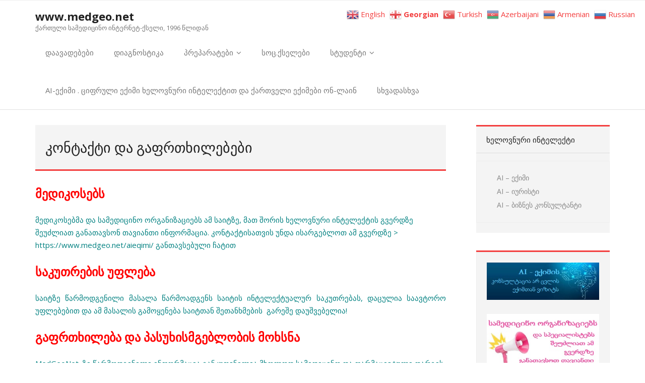

--- FILE ---
content_type: text/html; charset=UTF-8
request_url: http://www.medgeo.net/%E1%83%99%E1%83%9D%E1%83%9C%E1%83%A2%E1%83%90%E1%83%A5%E1%83%A2%E1%83%98/
body_size: 19187
content:
<!DOCTYPE html>

<html lang="ka-GE">
<head>
<meta charset="UTF-8" />
<meta name="viewport" content="width=device-width" />
<link rel="profile" href="//gmpg.org/xfn/11" />
<link rel="pingback" href="http://www.medgeo.net/xmlrpc.php" />

		    <!-- PVC Template -->
    <script type="text/template" id="pvc-stats-view-template">
    <i class="pvc-stats-icon medium" aria-hidden="true"><svg aria-hidden="true" focusable="false" data-prefix="far" data-icon="chart-bar" role="img" xmlns="http://www.w3.org/2000/svg" viewBox="0 0 512 512" class="svg-inline--fa fa-chart-bar fa-w-16 fa-2x"><path fill="currentColor" d="M396.8 352h22.4c6.4 0 12.8-6.4 12.8-12.8V108.8c0-6.4-6.4-12.8-12.8-12.8h-22.4c-6.4 0-12.8 6.4-12.8 12.8v230.4c0 6.4 6.4 12.8 12.8 12.8zm-192 0h22.4c6.4 0 12.8-6.4 12.8-12.8V140.8c0-6.4-6.4-12.8-12.8-12.8h-22.4c-6.4 0-12.8 6.4-12.8 12.8v198.4c0 6.4 6.4 12.8 12.8 12.8zm96 0h22.4c6.4 0 12.8-6.4 12.8-12.8V204.8c0-6.4-6.4-12.8-12.8-12.8h-22.4c-6.4 0-12.8 6.4-12.8 12.8v134.4c0 6.4 6.4 12.8 12.8 12.8zM496 400H48V80c0-8.84-7.16-16-16-16H16C7.16 64 0 71.16 0 80v336c0 17.67 14.33 32 32 32h464c8.84 0 16-7.16 16-16v-16c0-8.84-7.16-16-16-16zm-387.2-48h22.4c6.4 0 12.8-6.4 12.8-12.8v-70.4c0-6.4-6.4-12.8-12.8-12.8h-22.4c-6.4 0-12.8 6.4-12.8 12.8v70.4c0 6.4 6.4 12.8 12.8 12.8z" class=""></path></svg></i>
	 <%= total_view %> - ამ გვერდზე ვიზიტების რაოდენობა	<% if ( today_view > 0 ) { %>
		<span class="views_today">,  <%= today_view %> views today</span>
	<% } %>
	</span>
	</script>
		    <meta name='robots' content='index, follow, max-image-preview:large, max-snippet:-1, max-video-preview:-1' />
	<style>img:is([sizes="auto" i], [sizes^="auto," i]) { contain-intrinsic-size: 3000px 1500px }</style>
	
	<!-- This site is optimized with the Yoast SEO plugin v26.7 - https://yoast.com/wordpress/plugins/seo/ -->
	<title>კონტაქტი და გაფრთხილებები &#8902; www.medgeo.net</title>
	<meta name="description" content="მედიკოსებმა და სამედიცინო ორგანიზაციებმა ინფორმაციის განსანთავსებლად ისარგებლეთ &gt; https://www.medgeo.net/aieqimi/ განთავსებული ჩატით" />
	<link rel="canonical" href="https://www.medgeo.net/კონტაქტი/" />
	<meta property="og:locale" content="ka_GE" />
	<meta property="og:type" content="article" />
	<meta property="og:title" content="კონტაქტი და გაფრთხილებები &#8902; www.medgeo.net" />
	<meta property="og:description" content="მედიკოსებმა და სამედიცინო ორგანიზაციებმა ინფორმაციის განსანთავსებლად ისარგებლეთ &gt; https://www.medgeo.net/aieqimi/ განთავსებული ჩატით" />
	<meta property="og:url" content="https://www.medgeo.net/კონტაქტი/" />
	<meta property="og:site_name" content="www.medgeo.net" />
	<meta property="article:modified_time" content="2025-08-28T12:37:35+00:00" />
	<meta property="og:image" content="http://www.medgeo.net/wp-content/uploads/2009/10/atten.jpg" />
	<meta name="twitter:card" content="summary_large_image" />
	<meta name="twitter:label1" content="Est. reading time" />
	<meta name="twitter:data1" content="5 წუთი" />
	<script type="application/ld+json" class="yoast-schema-graph">{"@context":"https://schema.org","@graph":[{"@type":"WebPage","@id":"https://www.medgeo.net/%e1%83%99%e1%83%9d%e1%83%9c%e1%83%a2%e1%83%90%e1%83%a5%e1%83%a2%e1%83%98/","url":"https://www.medgeo.net/%e1%83%99%e1%83%9d%e1%83%9c%e1%83%a2%e1%83%90%e1%83%a5%e1%83%a2%e1%83%98/","name":"კონტაქტი და გაფრთხილებები &#8902; www.medgeo.net","isPartOf":{"@id":"https://www.medgeo.net/#website"},"primaryImageOfPage":{"@id":"https://www.medgeo.net/%e1%83%99%e1%83%9d%e1%83%9c%e1%83%a2%e1%83%90%e1%83%a5%e1%83%a2%e1%83%98/#primaryimage"},"image":{"@id":"https://www.medgeo.net/%e1%83%99%e1%83%9d%e1%83%9c%e1%83%a2%e1%83%90%e1%83%a5%e1%83%a2%e1%83%98/#primaryimage"},"thumbnailUrl":"http://www.medgeo.net/wp-content/uploads/2009/10/atten.jpg","datePublished":"2009-10-29T12:11:48+00:00","dateModified":"2025-08-28T12:37:35+00:00","description":"მედიკოსებმა და სამედიცინო ორგანიზაციებმა ინფორმაციის განსანთავსებლად ისარგებლეთ > https://www.medgeo.net/aieqimi/ განთავსებული ჩატით","breadcrumb":{"@id":"https://www.medgeo.net/%e1%83%99%e1%83%9d%e1%83%9c%e1%83%a2%e1%83%90%e1%83%a5%e1%83%a2%e1%83%98/#breadcrumb"},"inLanguage":"ka-GE","potentialAction":[{"@type":"ReadAction","target":["https://www.medgeo.net/%e1%83%99%e1%83%9d%e1%83%9c%e1%83%a2%e1%83%90%e1%83%a5%e1%83%a2%e1%83%98/"]}]},{"@type":"ImageObject","inLanguage":"ka-GE","@id":"https://www.medgeo.net/%e1%83%99%e1%83%9d%e1%83%9c%e1%83%a2%e1%83%90%e1%83%a5%e1%83%a2%e1%83%98/#primaryimage","url":"http://www.medgeo.net/wp-content/uploads/2009/10/atten.jpg","contentUrl":"http://www.medgeo.net/wp-content/uploads/2009/10/atten.jpg"},{"@type":"BreadcrumbList","@id":"https://www.medgeo.net/%e1%83%99%e1%83%9d%e1%83%9c%e1%83%a2%e1%83%90%e1%83%a5%e1%83%a2%e1%83%98/#breadcrumb","itemListElement":[{"@type":"ListItem","position":1,"name":"Home","item":"https://www.medgeo.net/"},{"@type":"ListItem","position":2,"name":"კონტაქტი და გაფრთხილებები"}]},{"@type":"WebSite","@id":"https://www.medgeo.net/#website","url":"https://www.medgeo.net/","name":"www.medgeo.net","description":"ქართული სამედიცინო ინტერნეტ-ქსელი, 1996 წლიდან","potentialAction":[{"@type":"SearchAction","target":{"@type":"EntryPoint","urlTemplate":"https://www.medgeo.net/?s={search_term_string}"},"query-input":{"@type":"PropertyValueSpecification","valueRequired":true,"valueName":"search_term_string"}}],"inLanguage":"ka-GE"}]}</script>
	<!-- / Yoast SEO plugin. -->


<link rel='dns-prefetch' href='//fonts.googleapis.com' />
<link rel="alternate" type="application/rss+xml" title="www.medgeo.net &raquo; RSS-არხი" href="https://www.medgeo.net/feed/" />
<link rel="alternate" type="application/rss+xml" title="www.medgeo.net &raquo; კომენტარების RSS-არხი" href="https://www.medgeo.net/comments/feed/" />
<script type="text/javascript" id="wpp-js" src="http://www.medgeo.net/wp-content/plugins/wordpress-popular-posts/assets/js/wpp.min.js?ver=7.3.6" data-sampling="0" data-sampling-rate="100" data-api-url="https://www.medgeo.net/wp-json/wordpress-popular-posts" data-post-id="21943" data-token="0a5efa8c74" data-lang="0" data-debug="0"></script>
<script type="text/javascript">
/* <![CDATA[ */
window._wpemojiSettings = {"baseUrl":"https:\/\/s.w.org\/images\/core\/emoji\/16.0.1\/72x72\/","ext":".png","svgUrl":"https:\/\/s.w.org\/images\/core\/emoji\/16.0.1\/svg\/","svgExt":".svg","source":{"concatemoji":"http:\/\/www.medgeo.net\/wp-includes\/js\/wp-emoji-release.min.js?ver=6.8.3"}};
/*! This file is auto-generated */
!function(s,n){var o,i,e;function c(e){try{var t={supportTests:e,timestamp:(new Date).valueOf()};sessionStorage.setItem(o,JSON.stringify(t))}catch(e){}}function p(e,t,n){e.clearRect(0,0,e.canvas.width,e.canvas.height),e.fillText(t,0,0);var t=new Uint32Array(e.getImageData(0,0,e.canvas.width,e.canvas.height).data),a=(e.clearRect(0,0,e.canvas.width,e.canvas.height),e.fillText(n,0,0),new Uint32Array(e.getImageData(0,0,e.canvas.width,e.canvas.height).data));return t.every(function(e,t){return e===a[t]})}function u(e,t){e.clearRect(0,0,e.canvas.width,e.canvas.height),e.fillText(t,0,0);for(var n=e.getImageData(16,16,1,1),a=0;a<n.data.length;a++)if(0!==n.data[a])return!1;return!0}function f(e,t,n,a){switch(t){case"flag":return n(e,"\ud83c\udff3\ufe0f\u200d\u26a7\ufe0f","\ud83c\udff3\ufe0f\u200b\u26a7\ufe0f")?!1:!n(e,"\ud83c\udde8\ud83c\uddf6","\ud83c\udde8\u200b\ud83c\uddf6")&&!n(e,"\ud83c\udff4\udb40\udc67\udb40\udc62\udb40\udc65\udb40\udc6e\udb40\udc67\udb40\udc7f","\ud83c\udff4\u200b\udb40\udc67\u200b\udb40\udc62\u200b\udb40\udc65\u200b\udb40\udc6e\u200b\udb40\udc67\u200b\udb40\udc7f");case"emoji":return!a(e,"\ud83e\udedf")}return!1}function g(e,t,n,a){var r="undefined"!=typeof WorkerGlobalScope&&self instanceof WorkerGlobalScope?new OffscreenCanvas(300,150):s.createElement("canvas"),o=r.getContext("2d",{willReadFrequently:!0}),i=(o.textBaseline="top",o.font="600 32px Arial",{});return e.forEach(function(e){i[e]=t(o,e,n,a)}),i}function t(e){var t=s.createElement("script");t.src=e,t.defer=!0,s.head.appendChild(t)}"undefined"!=typeof Promise&&(o="wpEmojiSettingsSupports",i=["flag","emoji"],n.supports={everything:!0,everythingExceptFlag:!0},e=new Promise(function(e){s.addEventListener("DOMContentLoaded",e,{once:!0})}),new Promise(function(t){var n=function(){try{var e=JSON.parse(sessionStorage.getItem(o));if("object"==typeof e&&"number"==typeof e.timestamp&&(new Date).valueOf()<e.timestamp+604800&&"object"==typeof e.supportTests)return e.supportTests}catch(e){}return null}();if(!n){if("undefined"!=typeof Worker&&"undefined"!=typeof OffscreenCanvas&&"undefined"!=typeof URL&&URL.createObjectURL&&"undefined"!=typeof Blob)try{var e="postMessage("+g.toString()+"("+[JSON.stringify(i),f.toString(),p.toString(),u.toString()].join(",")+"));",a=new Blob([e],{type:"text/javascript"}),r=new Worker(URL.createObjectURL(a),{name:"wpTestEmojiSupports"});return void(r.onmessage=function(e){c(n=e.data),r.terminate(),t(n)})}catch(e){}c(n=g(i,f,p,u))}t(n)}).then(function(e){for(var t in e)n.supports[t]=e[t],n.supports.everything=n.supports.everything&&n.supports[t],"flag"!==t&&(n.supports.everythingExceptFlag=n.supports.everythingExceptFlag&&n.supports[t]);n.supports.everythingExceptFlag=n.supports.everythingExceptFlag&&!n.supports.flag,n.DOMReady=!1,n.readyCallback=function(){n.DOMReady=!0}}).then(function(){return e}).then(function(){var e;n.supports.everything||(n.readyCallback(),(e=n.source||{}).concatemoji?t(e.concatemoji):e.wpemoji&&e.twemoji&&(t(e.twemoji),t(e.wpemoji)))}))}((window,document),window._wpemojiSettings);
/* ]]> */
</script>
<style id='wp-emoji-styles-inline-css' type='text/css'>

	img.wp-smiley, img.emoji {
		display: inline !important;
		border: none !important;
		box-shadow: none !important;
		height: 1em !important;
		width: 1em !important;
		margin: 0 0.07em !important;
		vertical-align: -0.1em !important;
		background: none !important;
		padding: 0 !important;
	}
</style>
<link rel='stylesheet' id='wp-block-library-css' href='http://www.medgeo.net/wp-includes/css/dist/block-library/style.min.css?ver=6.8.3' type='text/css' media='all' />
<style id='classic-theme-styles-inline-css' type='text/css'>
/*! This file is auto-generated */
.wp-block-button__link{color:#fff;background-color:#32373c;border-radius:9999px;box-shadow:none;text-decoration:none;padding:calc(.667em + 2px) calc(1.333em + 2px);font-size:1.125em}.wp-block-file__button{background:#32373c;color:#fff;text-decoration:none}
</style>
<style id='global-styles-inline-css' type='text/css'>
:root{--wp--preset--aspect-ratio--square: 1;--wp--preset--aspect-ratio--4-3: 4/3;--wp--preset--aspect-ratio--3-4: 3/4;--wp--preset--aspect-ratio--3-2: 3/2;--wp--preset--aspect-ratio--2-3: 2/3;--wp--preset--aspect-ratio--16-9: 16/9;--wp--preset--aspect-ratio--9-16: 9/16;--wp--preset--color--black: #000000;--wp--preset--color--cyan-bluish-gray: #abb8c3;--wp--preset--color--white: #ffffff;--wp--preset--color--pale-pink: #f78da7;--wp--preset--color--vivid-red: #cf2e2e;--wp--preset--color--luminous-vivid-orange: #ff6900;--wp--preset--color--luminous-vivid-amber: #fcb900;--wp--preset--color--light-green-cyan: #7bdcb5;--wp--preset--color--vivid-green-cyan: #00d084;--wp--preset--color--pale-cyan-blue: #8ed1fc;--wp--preset--color--vivid-cyan-blue: #0693e3;--wp--preset--color--vivid-purple: #9b51e0;--wp--preset--gradient--vivid-cyan-blue-to-vivid-purple: linear-gradient(135deg,rgba(6,147,227,1) 0%,rgb(155,81,224) 100%);--wp--preset--gradient--light-green-cyan-to-vivid-green-cyan: linear-gradient(135deg,rgb(122,220,180) 0%,rgb(0,208,130) 100%);--wp--preset--gradient--luminous-vivid-amber-to-luminous-vivid-orange: linear-gradient(135deg,rgba(252,185,0,1) 0%,rgba(255,105,0,1) 100%);--wp--preset--gradient--luminous-vivid-orange-to-vivid-red: linear-gradient(135deg,rgba(255,105,0,1) 0%,rgb(207,46,46) 100%);--wp--preset--gradient--very-light-gray-to-cyan-bluish-gray: linear-gradient(135deg,rgb(238,238,238) 0%,rgb(169,184,195) 100%);--wp--preset--gradient--cool-to-warm-spectrum: linear-gradient(135deg,rgb(74,234,220) 0%,rgb(151,120,209) 20%,rgb(207,42,186) 40%,rgb(238,44,130) 60%,rgb(251,105,98) 80%,rgb(254,248,76) 100%);--wp--preset--gradient--blush-light-purple: linear-gradient(135deg,rgb(255,206,236) 0%,rgb(152,150,240) 100%);--wp--preset--gradient--blush-bordeaux: linear-gradient(135deg,rgb(254,205,165) 0%,rgb(254,45,45) 50%,rgb(107,0,62) 100%);--wp--preset--gradient--luminous-dusk: linear-gradient(135deg,rgb(255,203,112) 0%,rgb(199,81,192) 50%,rgb(65,88,208) 100%);--wp--preset--gradient--pale-ocean: linear-gradient(135deg,rgb(255,245,203) 0%,rgb(182,227,212) 50%,rgb(51,167,181) 100%);--wp--preset--gradient--electric-grass: linear-gradient(135deg,rgb(202,248,128) 0%,rgb(113,206,126) 100%);--wp--preset--gradient--midnight: linear-gradient(135deg,rgb(2,3,129) 0%,rgb(40,116,252) 100%);--wp--preset--font-size--small: 13px;--wp--preset--font-size--medium: 20px;--wp--preset--font-size--large: 36px;--wp--preset--font-size--x-large: 42px;--wp--preset--spacing--20: 0.44rem;--wp--preset--spacing--30: 0.67rem;--wp--preset--spacing--40: 1rem;--wp--preset--spacing--50: 1.5rem;--wp--preset--spacing--60: 2.25rem;--wp--preset--spacing--70: 3.38rem;--wp--preset--spacing--80: 5.06rem;--wp--preset--shadow--natural: 6px 6px 9px rgba(0, 0, 0, 0.2);--wp--preset--shadow--deep: 12px 12px 50px rgba(0, 0, 0, 0.4);--wp--preset--shadow--sharp: 6px 6px 0px rgba(0, 0, 0, 0.2);--wp--preset--shadow--outlined: 6px 6px 0px -3px rgba(255, 255, 255, 1), 6px 6px rgba(0, 0, 0, 1);--wp--preset--shadow--crisp: 6px 6px 0px rgba(0, 0, 0, 1);}:where(.is-layout-flex){gap: 0.5em;}:where(.is-layout-grid){gap: 0.5em;}body .is-layout-flex{display: flex;}.is-layout-flex{flex-wrap: wrap;align-items: center;}.is-layout-flex > :is(*, div){margin: 0;}body .is-layout-grid{display: grid;}.is-layout-grid > :is(*, div){margin: 0;}:where(.wp-block-columns.is-layout-flex){gap: 2em;}:where(.wp-block-columns.is-layout-grid){gap: 2em;}:where(.wp-block-post-template.is-layout-flex){gap: 1.25em;}:where(.wp-block-post-template.is-layout-grid){gap: 1.25em;}.has-black-color{color: var(--wp--preset--color--black) !important;}.has-cyan-bluish-gray-color{color: var(--wp--preset--color--cyan-bluish-gray) !important;}.has-white-color{color: var(--wp--preset--color--white) !important;}.has-pale-pink-color{color: var(--wp--preset--color--pale-pink) !important;}.has-vivid-red-color{color: var(--wp--preset--color--vivid-red) !important;}.has-luminous-vivid-orange-color{color: var(--wp--preset--color--luminous-vivid-orange) !important;}.has-luminous-vivid-amber-color{color: var(--wp--preset--color--luminous-vivid-amber) !important;}.has-light-green-cyan-color{color: var(--wp--preset--color--light-green-cyan) !important;}.has-vivid-green-cyan-color{color: var(--wp--preset--color--vivid-green-cyan) !important;}.has-pale-cyan-blue-color{color: var(--wp--preset--color--pale-cyan-blue) !important;}.has-vivid-cyan-blue-color{color: var(--wp--preset--color--vivid-cyan-blue) !important;}.has-vivid-purple-color{color: var(--wp--preset--color--vivid-purple) !important;}.has-black-background-color{background-color: var(--wp--preset--color--black) !important;}.has-cyan-bluish-gray-background-color{background-color: var(--wp--preset--color--cyan-bluish-gray) !important;}.has-white-background-color{background-color: var(--wp--preset--color--white) !important;}.has-pale-pink-background-color{background-color: var(--wp--preset--color--pale-pink) !important;}.has-vivid-red-background-color{background-color: var(--wp--preset--color--vivid-red) !important;}.has-luminous-vivid-orange-background-color{background-color: var(--wp--preset--color--luminous-vivid-orange) !important;}.has-luminous-vivid-amber-background-color{background-color: var(--wp--preset--color--luminous-vivid-amber) !important;}.has-light-green-cyan-background-color{background-color: var(--wp--preset--color--light-green-cyan) !important;}.has-vivid-green-cyan-background-color{background-color: var(--wp--preset--color--vivid-green-cyan) !important;}.has-pale-cyan-blue-background-color{background-color: var(--wp--preset--color--pale-cyan-blue) !important;}.has-vivid-cyan-blue-background-color{background-color: var(--wp--preset--color--vivid-cyan-blue) !important;}.has-vivid-purple-background-color{background-color: var(--wp--preset--color--vivid-purple) !important;}.has-black-border-color{border-color: var(--wp--preset--color--black) !important;}.has-cyan-bluish-gray-border-color{border-color: var(--wp--preset--color--cyan-bluish-gray) !important;}.has-white-border-color{border-color: var(--wp--preset--color--white) !important;}.has-pale-pink-border-color{border-color: var(--wp--preset--color--pale-pink) !important;}.has-vivid-red-border-color{border-color: var(--wp--preset--color--vivid-red) !important;}.has-luminous-vivid-orange-border-color{border-color: var(--wp--preset--color--luminous-vivid-orange) !important;}.has-luminous-vivid-amber-border-color{border-color: var(--wp--preset--color--luminous-vivid-amber) !important;}.has-light-green-cyan-border-color{border-color: var(--wp--preset--color--light-green-cyan) !important;}.has-vivid-green-cyan-border-color{border-color: var(--wp--preset--color--vivid-green-cyan) !important;}.has-pale-cyan-blue-border-color{border-color: var(--wp--preset--color--pale-cyan-blue) !important;}.has-vivid-cyan-blue-border-color{border-color: var(--wp--preset--color--vivid-cyan-blue) !important;}.has-vivid-purple-border-color{border-color: var(--wp--preset--color--vivid-purple) !important;}.has-vivid-cyan-blue-to-vivid-purple-gradient-background{background: var(--wp--preset--gradient--vivid-cyan-blue-to-vivid-purple) !important;}.has-light-green-cyan-to-vivid-green-cyan-gradient-background{background: var(--wp--preset--gradient--light-green-cyan-to-vivid-green-cyan) !important;}.has-luminous-vivid-amber-to-luminous-vivid-orange-gradient-background{background: var(--wp--preset--gradient--luminous-vivid-amber-to-luminous-vivid-orange) !important;}.has-luminous-vivid-orange-to-vivid-red-gradient-background{background: var(--wp--preset--gradient--luminous-vivid-orange-to-vivid-red) !important;}.has-very-light-gray-to-cyan-bluish-gray-gradient-background{background: var(--wp--preset--gradient--very-light-gray-to-cyan-bluish-gray) !important;}.has-cool-to-warm-spectrum-gradient-background{background: var(--wp--preset--gradient--cool-to-warm-spectrum) !important;}.has-blush-light-purple-gradient-background{background: var(--wp--preset--gradient--blush-light-purple) !important;}.has-blush-bordeaux-gradient-background{background: var(--wp--preset--gradient--blush-bordeaux) !important;}.has-luminous-dusk-gradient-background{background: var(--wp--preset--gradient--luminous-dusk) !important;}.has-pale-ocean-gradient-background{background: var(--wp--preset--gradient--pale-ocean) !important;}.has-electric-grass-gradient-background{background: var(--wp--preset--gradient--electric-grass) !important;}.has-midnight-gradient-background{background: var(--wp--preset--gradient--midnight) !important;}.has-small-font-size{font-size: var(--wp--preset--font-size--small) !important;}.has-medium-font-size{font-size: var(--wp--preset--font-size--medium) !important;}.has-large-font-size{font-size: var(--wp--preset--font-size--large) !important;}.has-x-large-font-size{font-size: var(--wp--preset--font-size--x-large) !important;}
:where(.wp-block-post-template.is-layout-flex){gap: 1.25em;}:where(.wp-block-post-template.is-layout-grid){gap: 1.25em;}
:where(.wp-block-columns.is-layout-flex){gap: 2em;}:where(.wp-block-columns.is-layout-grid){gap: 2em;}
:root :where(.wp-block-pullquote){font-size: 1.5em;line-height: 1.6;}
</style>
<link rel='stylesheet' id='contact-form-7-css' href='http://www.medgeo.net/wp-content/plugins/contact-form-7/includes/css/styles.css?ver=6.1.4' type='text/css' media='all' />
<link rel='stylesheet' id='a3-pvc-style-css' href='http://www.medgeo.net/wp-content/plugins/page-views-count/assets/css/style.min.css?ver=2.8.7' type='text/css' media='all' />
<link rel='stylesheet' id='ssb-front-css-css' href='http://www.medgeo.net/wp-content/plugins/simple-social-buttons/assets/css/front.css?ver=6.2.0' type='text/css' media='all' />
<link rel='stylesheet' id='wp-polls-css' href='http://www.medgeo.net/wp-content/plugins/wp-polls/polls-css.css?ver=2.77.3' type='text/css' media='all' />
<style id='wp-polls-inline-css' type='text/css'>
.wp-polls .pollbar {
	margin: 1px;
	font-size: 8px;
	line-height: 10px;
	height: 10px;
	background: #0d750d;
	border: 1px solid #c8c8c8;
}

</style>
<link rel='stylesheet' id='wordpress-popular-posts-css-css' href='http://www.medgeo.net/wp-content/plugins/wordpress-popular-posts/assets/css/wpp.css?ver=7.3.6' type='text/css' media='all' />
<link rel='stylesheet' id='thinkup-bootstrap-css' href='http://www.medgeo.net/wp-content/themes/minamaze/lib/extentions/bootstrap/css/bootstrap.min.css?ver=2.3.2' type='text/css' media='all' />
<link rel='stylesheet' id='thinkup-shortcodes-css' href='http://www.medgeo.net/wp-content/themes/minamaze/styles/style-shortcodes.css?ver=1.10.1' type='text/css' media='all' />
<link rel='stylesheet' id='thinkup-style-css' href='http://www.medgeo.net/wp-content/themes/minamaze/style.css?ver=6.8.3' type='text/css' media='all' />
<link rel='stylesheet' id='minamaze-thinkup-style-boxed-css' href='http://www.medgeo.net/wp-content/themes/minamaze-boxed/style.css?ver=1.0.11' type='text/css' media='all' />
<link rel='stylesheet' id='thinkup-google-fonts-css' href='//fonts.googleapis.com/css?family=Open+Sans%3A300%2C400%2C600%2C700&#038;subset=latin%2Clatin-ext' type='text/css' media='all' />
<link rel='stylesheet' id='prettyPhoto-css' href='http://www.medgeo.net/wp-content/themes/minamaze/lib/extentions/prettyPhoto/css/prettyPhoto.css?ver=3.1.6' type='text/css' media='all' />
<link rel='stylesheet' id='dashicons-css' href='http://www.medgeo.net/wp-includes/css/dashicons.min.css?ver=6.8.3' type='text/css' media='all' />
<link rel='stylesheet' id='font-awesome-css' href='http://www.medgeo.net/wp-content/themes/minamaze/lib/extentions/font-awesome/css/font-awesome.min.css?ver=4.7.0' type='text/css' media='all' />
<link rel='stylesheet' id='a3pvc-css' href='//www.medgeo.net/wp-content/uploads/sass/pvc.min.css?ver=1766596710' type='text/css' media='all' />
<link rel='stylesheet' id='thinkup-responsive-css' href='http://www.medgeo.net/wp-content/themes/minamaze/styles/style-responsive.css?ver=1.10.1' type='text/css' media='all' />
<script type="text/javascript" src="http://www.medgeo.net/wp-includes/js/jquery/jquery.min.js?ver=3.7.1" id="jquery-core-js"></script>
<script type="text/javascript" src="http://www.medgeo.net/wp-includes/js/jquery/jquery-migrate.min.js?ver=3.4.1" id="jquery-migrate-js"></script>
<script type="text/javascript" src="http://www.medgeo.net/wp-includes/js/underscore.min.js?ver=1.13.7" id="underscore-js"></script>
<script type="text/javascript" src="http://www.medgeo.net/wp-includes/js/backbone.min.js?ver=1.6.0" id="backbone-js"></script>
<script type="text/javascript" id="a3-pvc-backbone-js-extra">
/* <![CDATA[ */
var pvc_vars = {"rest_api_url":"https:\/\/www.medgeo.net\/wp-json\/pvc\/v1","ajax_url":"https:\/\/www.medgeo.net\/wp-admin\/admin-ajax.php","security":"275a2eaf01","ajax_load_type":"rest_api"};
/* ]]> */
</script>
<script type="text/javascript" src="http://www.medgeo.net/wp-content/plugins/page-views-count/assets/js/pvc.backbone.min.js?ver=2.8.7" id="a3-pvc-backbone-js"></script>
<link rel="https://api.w.org/" href="https://www.medgeo.net/wp-json/" /><link rel="alternate" title="JSON" type="application/json" href="https://www.medgeo.net/wp-json/wp/v2/pages/21943" /><link rel="EditURI" type="application/rsd+xml" title="RSD" href="https://www.medgeo.net/xmlrpc.php?rsd" />
<meta name="generator" content="WordPress 6.8.3" />
<link rel='shortlink' href='https://www.medgeo.net/?p=21943' />
<link rel="alternate" title="oEmbed (JSON)" type="application/json+oembed" href="https://www.medgeo.net/wp-json/oembed/1.0/embed?url=https%3A%2F%2Fwww.medgeo.net%2F%25e1%2583%2599%25e1%2583%259d%25e1%2583%259c%25e1%2583%25a2%25e1%2583%2590%25e1%2583%25a5%25e1%2583%25a2%25e1%2583%2598%2F" />
<link rel="alternate" title="oEmbed (XML)" type="text/xml+oembed" href="https://www.medgeo.net/wp-json/oembed/1.0/embed?url=https%3A%2F%2Fwww.medgeo.net%2F%25e1%2583%2599%25e1%2583%259d%25e1%2583%259c%25e1%2583%25a2%25e1%2583%2590%25e1%2583%25a5%25e1%2583%25a2%25e1%2583%2598%2F&#038;format=xml" />
<meta property="fb:app_id" content=""/> <style media="screen">

		.simplesocialbuttons.simplesocialbuttons_inline .ssb-fb-like, .simplesocialbuttons.simplesocialbuttons_inline amp-facebook-like {
	  margin: ;
	}
		 /*inline margin*/
	
	
	
	
	
		.simplesocialbuttons.simplesocialbuttons_inline.simplesocial-round-icon button{
	  margin: ;
	}

	
			 /*margin-digbar*/

	
	
	
	
	
	
	
</style>

<!-- Open Graph Meta Tags generated by Simple Social Buttons 6.2.0 -->
<meta property="og:title" content="კონტაქტი და გაფრთხილებები - www.medgeo.net" />
<meta property="og:type" content="website" />
<meta property="og:description" content="&#4315;&#4308;&#4307;&#4312;&#4313;&#4317;&#4321;&#4308;&#4305;&#4321; &#4315;&#4308;&#4307;&#4312;&#4313;&#4317;&#4321;&#4308;&#4305;&#4315;&#4304; &#4307;&#4304; &#4321;&#4304;&#4315;&#4308;&#4307;&#4312;&#4330;&#4312;&#4316;&#4317; &#4317;&#4320;&#4306;&#4304;&#4316;&#4312;&#4310;&#4304;&#4330;&#4312;&#4308;&#4305;&#4321; &#4304;&#4315; &#4321;&#4304;&#4312;&#4322;&#4310;&#4308;, &#4315;&#4304;&#4311; &#4328;&#4317;&#4320;&#4312;&#4321; &#4334;&#4308;&#4314;&#4317;&#4309;&#4316;&#4323;&#4320;&#4312; &#4312;&#4316;&#4322;&#4308;&#4314;&#4308;&#4325;&#4322;&#4312;&#4321; &#4306;&#4309;&#4308;&#4320;&#4307;&#4310;&#4308; &#4328;&#4308;&#4323;&#4331;&#4314;&#4312;&#4304;&#4311; &#4306;&#4304;&#4316;&#4304;&#4311;&#4304;&#4309;&#4321;&#4317;&#4316; &#4311;&#4304;&#4309;&#4312;&#4304;&#4316;&#4311;&#4312; &#4312;&#4316;&#4324;&#4317;&#4320;&#4315;&#4304;&#4330;&#4312;&#4304;. &#4313;&#4317;&#4316;&#4322;&#4304;&#4325;&#4322;&#4312;&#4321;&#4304;&#4311;&#4309;&#4312;&#4321; &#4323;&#4316;&#4307;&#4304; &#4312;&#4321;&#4304;&#4320;&#4306;&#4308;&#4305;&#4314;&#4317;&#4311; &#4304;&#4315; &#4306;&#4309;&#4308;&#4320;&#4307;&#4310;&#4308; &gt; https://www.medgeo.net/aieqimi/ &#4306;&#4304;&#4316;&#4311;&#4304;&#4309;&#4321;&#4308;&#4305;&#4323;&#4314;&#4312; &#4329;&#4304;&#4322;&#4312;&#4311; &#4321;&#4304;&#4313;&#4323;&#4311;&#4320;&#4308;&#4305;&#4312;&#4321; &#4323;&#4324;&#4314;&#4308;&#4305;&#4304;&nbsp; &#4321;&#4304;&#4312;&#4322;&#4310;&#4308; &#4332;&#4304;&#4320;&#4315;&#4317;&#4307;&#4306;&#4308;&#4316;&#4312;&#4314;&#4312; &#4315;&#4304;&#4321;&#4304;&#4314;&#4304; &#4332;&#4304;&#4320;&#4315;&#4317;&#4304;&#4307;&#4306;&#4308;&#4316;&#4321; &#4321;&#4304;&#4312;&#4322;&#4312;&#4321; &#4312;&#4316;&#4322;&#4308;&#4314;&#4308;&#4325;&#4322;&#4323;&#4304;&#4314;&#4323;&#4320; &#4321;&#4304;&#4313;&#4323;&#4311;&#4320;&#4308;&#4305;&#4304;&#4321;, &#4307;&#4304;&#4330;&#4323;&#4314;&#4312;&#4304; &#4321;&#4304;&#4304;&#4309;&#4322;&#4317;&#4320;&#4317; &#4323;&#4324;&#4314;&#4308;&#4305;&#4308;&#4305;&#4312;&#4311; &#4307;&#4304; &#4304;&#4315; &#4315;&#4304;&#4321;&#4304;&#4314;&#4312;&#4321; &#4306;&#4304;&#4315;&#4317;&#4327;&#4308;&#4316;&#4308;&#4305;&#4304; &#4321;&#4304;&#4312;&#4322;&#4311;&#4304;&#4316; &#4328;&#4308;&#4311;&#4304;&#4316;&#4334;&#4315;&#4308;&#4305;&#4312;&#4321; &nbsp;&#4306;&#4304;&#4320;&#4308;&#4328;&#4308; &#4307;&#4304;&#4323;&#4328;&#4309;&#4308;&#4305;&#4308;&#4314;&#4312;&#4304;! &#4306;&#4304;&#4324;&#4320;&#4311;&#4334;&#4312;&#4314;&#4308;&#4305;&#4304; &#4307;&#4304; &#4318;&#4304;&#4321;&#4323;&#4334;&#4312;&#4321;&#4315;&#4306;&#4308;&#4305;&#4314;&#4317;&#4305;&#4312;&#4321; &#4315;&#4317;&#4334;&#4321;&#4316;&#4304; MedGeoNet&ndash;&#4310;&#4308; &#4332;&#4304;&#4320;&#4315;&#4317;&#4307;&#4306;&#4308;&#4316;&#4312;&#4314;&#4312; &#4312;&#4316;&#4324;&#4317;&#4320;&#4315;&#4304;&#4330;&#4312;&#4304; &#4306;&#4304;&#4316;&#4313;&#4323;&#4311;&#4309;&#4316;&#4312;&#4314;&#4312;&#4304; &#4315;&#4334;&#4317;&#4314;&#4317;&#4307; &#4321;&#4304;&#4315;&#4308;&#4307;&#4312;&#4330;&#4312;&#4316;&#4317; &#4307;&#4304; &#4324;&#4304;&#4320;&#4315;&#4304;&#4330;&#4308;&#4309;&#4322;&#4323;&#4314;&#4312; &#4307;&#4304;&#4320;&#4306;&#4312;&#4321; &#4315;&#4323;&#4328;&#4304;&#4313;&#4308;&#4305;&#4312;&#4321;&#4304;&#4311;&#4309;&#4312;&#4321;. &#4321;&#4304;&#4312;&#4322;&#4310;&#4308;&hellip;" />
<meta property="og:url" content="https://www.medgeo.net/%e1%83%99%e1%83%9d%e1%83%9c%e1%83%a2%e1%83%90%e1%83%a5%e1%83%a2%e1%83%98/" />
<meta property="og:site_name" content="www.medgeo.net" />
<meta property="og:image" content="http://www.medgeo.net/wp-content/uploads/2009/10/atten.jpg" />
<meta name="twitter:card" content="summary_large_image" />
<meta name="twitter:description" content="&#4315;&#4308;&#4307;&#4312;&#4313;&#4317;&#4321;&#4308;&#4305;&#4321; &#4315;&#4308;&#4307;&#4312;&#4313;&#4317;&#4321;&#4308;&#4305;&#4315;&#4304; &#4307;&#4304; &#4321;&#4304;&#4315;&#4308;&#4307;&#4312;&#4330;&#4312;&#4316;&#4317; &#4317;&#4320;&#4306;&#4304;&#4316;&#4312;&#4310;&#4304;&#4330;&#4312;&#4308;&#4305;&#4321; &#4304;&#4315; &#4321;&#4304;&#4312;&#4322;&#4310;&#4308;, &#4315;&#4304;&#4311; &#4328;&#4317;&#4320;&#4312;&#4321; &#4334;&#4308;&#4314;&#4317;&#4309;&#4316;&#4323;&#4320;&#4312; &#4312;&#4316;&#4322;&#4308;&#4314;&#4308;&#4325;&#4322;&#4312;&#4321; &#4306;&#4309;&#4308;&#4320;&#4307;&#4310;&#4308; &#4328;&#4308;&#4323;&#4331;&#4314;&#4312;&#4304;&#4311; &#4306;&#4304;&#4316;&#4304;&#4311;&#4304;&#4309;&#4321;&#4317;&#4316; &#4311;&#4304;&#4309;&#4312;&#4304;&#4316;&#4311;&#4312; &#4312;&#4316;&#4324;&#4317;&#4320;&#4315;&#4304;&#4330;&#4312;&#4304;. &#4313;&#4317;&#4316;&#4322;&#4304;&#4325;&#4322;&#4312;&#4321;&#4304;&#4311;&#4309;&#4312;&#4321; &#4323;&#4316;&#4307;&#4304; &#4312;&#4321;&#4304;&#4320;&#4306;&#4308;&#4305;&#4314;&#4317;&#4311; &#4304;&#4315; &#4306;&#4309;&#4308;&#4320;&#4307;&#4310;&#4308; &gt; https://www.medgeo.net/aieqimi/ &#4306;&#4304;&#4316;&#4311;&#4304;&#4309;&#4321;&#4308;&#4305;&#4323;&#4314;&#4312; &#4329;&#4304;&#4322;&#4312;&#4311; &#4321;&#4304;&#4313;&#4323;&#4311;&#4320;&#4308;&#4305;&#4312;&#4321; &#4323;&#4324;&#4314;&#4308;&#4305;&#4304;&nbsp; &#4321;&#4304;&#4312;&#4322;&#4310;&#4308; &#4332;&#4304;&#4320;&#4315;&#4317;&#4307;&#4306;&#4308;&#4316;&#4312;&#4314;&#4312; &#4315;&#4304;&#4321;&#4304;&#4314;&#4304; &#4332;&#4304;&#4320;&#4315;&#4317;&#4304;&#4307;&#4306;&#4308;&#4316;&#4321; &#4321;&#4304;&#4312;&#4322;&#4312;&#4321; &#4312;&#4316;&#4322;&#4308;&#4314;&#4308;&#4325;&#4322;&#4323;&#4304;&#4314;&#4323;&#4320; &#4321;&#4304;&#4313;&#4323;&#4311;&#4320;&#4308;&#4305;&#4304;&#4321;, &#4307;&#4304;&#4330;&#4323;&#4314;&#4312;&#4304; &#4321;&#4304;&#4304;&#4309;&#4322;&#4317;&#4320;&#4317; &#4323;&#4324;&#4314;&#4308;&#4305;&#4308;&#4305;&#4312;&#4311; &#4307;&#4304; &#4304;&#4315; &#4315;&#4304;&#4321;&#4304;&#4314;&#4312;&#4321; &#4306;&#4304;&#4315;&#4317;&#4327;&#4308;&#4316;&#4308;&#4305;&#4304; &#4321;&#4304;&#4312;&#4322;&#4311;&#4304;&#4316; &#4328;&#4308;&#4311;&#4304;&#4316;&#4334;&#4315;&#4308;&#4305;&#4312;&#4321; &nbsp;&#4306;&#4304;&#4320;&#4308;&#4328;&#4308; &#4307;&#4304;&#4323;&#4328;&#4309;&#4308;&#4305;&#4308;&#4314;&#4312;&#4304;! &#4306;&#4304;&#4324;&#4320;&#4311;&#4334;&#4312;&#4314;&#4308;&#4305;&#4304; &#4307;&#4304; &#4318;&#4304;&#4321;&#4323;&#4334;&#4312;&#4321;&#4315;&#4306;&#4308;&#4305;&#4314;&#4317;&#4305;&#4312;&#4321; &#4315;&#4317;&#4334;&#4321;&#4316;&#4304; MedGeoNet&ndash;&#4310;&#4308; &#4332;&#4304;&#4320;&#4315;&#4317;&#4307;&#4306;&#4308;&#4316;&#4312;&#4314;&#4312; &#4312;&#4316;&#4324;&#4317;&#4320;&#4315;&#4304;&#4330;&#4312;&#4304; &#4306;&#4304;&#4316;&#4313;&#4323;&#4311;&#4309;&#4316;&#4312;&#4314;&#4312;&#4304; &#4315;&#4334;&#4317;&#4314;&#4317;&#4307; &#4321;&#4304;&#4315;&#4308;&#4307;&#4312;&#4330;&#4312;&#4316;&#4317; &#4307;&#4304; &#4324;&#4304;&#4320;&#4315;&#4304;&#4330;&#4308;&#4309;&#4322;&#4323;&#4314;&#4312; &#4307;&#4304;&#4320;&#4306;&#4312;&#4321; &#4315;&#4323;&#4328;&#4304;&#4313;&#4308;&#4305;&#4312;&#4321;&#4304;&#4311;&#4309;&#4312;&#4321;. &#4321;&#4304;&#4312;&#4322;&#4310;&#4308;&hellip;" />
<meta name="twitter:title" content="კონტაქტი და გაფრთხილებები - www.medgeo.net" />
<meta property="twitter:image" content="http://www.medgeo.net/wp-content/uploads/2009/10/atten.jpg" />
<style>/* CSS added by WP Meta and Date Remover*/.entry-meta {display:none !important;}
	.home .entry-meta { display: none; }
	.entry-footer {display:none !important;}
	.home .entry-footer { display: none; }</style>            <style id="wpp-loading-animation-styles">@-webkit-keyframes bgslide{from{background-position-x:0}to{background-position-x:-200%}}@keyframes bgslide{from{background-position-x:0}to{background-position-x:-200%}}.wpp-widget-block-placeholder,.wpp-shortcode-placeholder{margin:0 auto;width:60px;height:3px;background:#dd3737;background:linear-gradient(90deg,#dd3737 0%,#571313 10%,#dd3737 100%);background-size:200% auto;border-radius:3px;-webkit-animation:bgslide 1s infinite linear;animation:bgslide 1s infinite linear}</style>
            <link rel="icon" href="https://www.medgeo.net/wp-content/uploads/2018/08/cropped-cropped-medical-1-150x150.png" sizes="32x32" />
<link rel="icon" href="https://www.medgeo.net/wp-content/uploads/2018/08/cropped-cropped-medical-1-285x285.png" sizes="192x192" />
<link rel="apple-touch-icon" href="https://www.medgeo.net/wp-content/uploads/2018/08/cropped-cropped-medical-1-285x285.png" />
<meta name="msapplication-TileImage" content="https://www.medgeo.net/wp-content/uploads/2018/08/cropped-cropped-medical-1-285x285.png" />
		<style type="text/css" id="wp-custom-css">
			body {
font-size: 15px;
}
.pvc_stats, .pvc_total, .pvc-total {
    font-size: 18px !important;
}
.pvc_stats, .pvc_total, .pvc_total {
    color: red !important;
    font-weight: bold;
}
		</style>
		</head>

<body class="wp-singular page-template-default page page-id-21943 wp-theme-minamaze wp-child-theme-minamaze-boxed layout-sidebar-right layout-responsive header-style1 group-blog">
<div id="body-core" class="hfeed site">

	<a class="skip-link screen-reader-text" href="#content">Skip to content</a>
	<!-- .skip-link -->

	<header id="site-header">

		
		<div id="pre-header">
		<div class="wrap-safari">
		<div id="pre-header-core" class="main-navigation">
  
			
			
			
		</div>
		</div>
		</div>
		<!-- #pre-header -->

		<div id="header">
		<div id="header-core">

			<div id="logo">
			<a rel="home" href="https://www.medgeo.net/" class="custom-logo-link"><h1 rel="home" class="site-title" title="www.medgeo.net">www.medgeo.net</h1><h2 class="site-description" title="ქართული სამედიცინო ინტერნეტ-ქსელი, 1996 წლიდან">ქართული სამედიცინო ინტერნეტ-ქსელი, 1996 წლიდან</h2></a>			</div>

			<div id="header-links" class="main-navigation">
			<div id="header-links-inner" class="header-links">
				<ul id="menu-444" class="menu"><li id="menu-item-494765" class="menu-item menu-item-type-post_type menu-item-object-page menu-item-494765"><a href="https://www.medgeo.net/daavadebebi/">დაავადებები</a></li>
<li id="menu-item-494773" class="menu-item menu-item-type-post_type menu-item-object-post menu-item-494773"><a href="https://www.medgeo.net/2013/07/27/diagnostika-2/">დიაგნოსტიკა</a></li>
<li id="menu-item-494776" class="menu-item menu-item-type-post_type menu-item-object-post menu-item-has-children menu-item-494776"><a href="https://www.medgeo.net/2012/02/11/preparati/">პრეპარატები</a>
<ul class="sub-menu">
	<li id="menu-item-494782" class="menu-item menu-item-type-post_type menu-item-object-page menu-item-494782"><a href="https://www.medgeo.net/samkurnalo-mcenareebi/">სამკურნალო მცენარეები</a></li>
</ul>
</li>
<li id="menu-item-494777" class="menu-item menu-item-type-custom menu-item-object-custom menu-item-494777"><a href="https://www.medgeo.net/%e1%83%9b%e1%83%94%e1%83%93%e1%83%98%e1%83%aa%e1%83%98%e1%83%9c%e1%83%90-%e1%83%a1%e1%83%9d%e1%83%aa%e1%83%98%e1%83%90%e1%83%9a%e1%83%a3%e1%83%a0-%e1%83%a5%e1%83%a1%e1%83%94%e1%83%9a%e1%83%94%e1%83%91/">სოც.ქსელები</a></li>
<li id="menu-item-494778" class="menu-item menu-item-type-post_type menu-item-object-page menu-item-has-children menu-item-494778"><a href="https://www.medgeo.net/student/">სტუდენტი</a>
<ul class="sub-menu">
	<li id="menu-item-494779" class="menu-item menu-item-type-post_type menu-item-object-page menu-item-494779"><a href="https://www.medgeo.net/leqsikonebi/">ლექსიკონები</a></li>
	<li id="menu-item-494780" class="menu-item menu-item-type-post_type menu-item-object-page menu-item-494780"><a href="https://www.medgeo.net/atlasebi/">ატლასები</a></li>
	<li id="menu-item-494781" class="menu-item menu-item-type-post_type menu-item-object-page menu-item-494781"><a href="https://www.medgeo.net/samedicino-literatura/">სამედიც. ლიტერატურა</a></li>
</ul>
</li>
<li id="menu-item-523564" class="menu-item menu-item-type-post_type menu-item-object-page menu-item-523564"><a href="https://www.medgeo.net/aieqimi/">AI-ექიმი . ციფრული ექიმი ხელოვნური ინტელექტით და ქართველი ექიმები ონ-ლაინ</a></li>
<li id="menu-item-523675" class="menu-item menu-item-type-post_type menu-item-object-page menu-item-523675"><a href="https://www.medgeo.net/%e1%83%a1%e1%83%ae%e1%83%95%e1%83%90%e1%83%93%e1%83%90%e1%83%a1%e1%83%ae%e1%83%95%e1%83%90/">სხვადასხვა</a></li>
</ul>			</div>
			</div>
			<!-- #header-links .main-navigation -->

			<div id="header-responsive"><a class="btn-navbar collapsed" data-toggle="collapse" data-target=".nav-collapse" tabindex="0"><span class="icon-bar"></span><span class="icon-bar"></span><span class="icon-bar"></span></a><div id="header-responsive-inner" class="responsive-links nav-collapse collapse"><ul id="menu-445" class=""><li class="menu-item menu-item-type-post_type menu-item-object-page menu-item-494765"><a href="https://www.medgeo.net/daavadebebi/">დაავადებები</a></li>
<li class="menu-item menu-item-type-post_type menu-item-object-post menu-item-494773"><a href="https://www.medgeo.net/2013/07/27/diagnostika-2/">დიაგნოსტიკა</a></li>
<li class="menu-item menu-item-type-post_type menu-item-object-post menu-item-has-children menu-item-494776"><a href="https://www.medgeo.net/2012/02/11/preparati/">პრეპარატები</a>
<ul class="sub-menu">
	<li class="menu-item menu-item-type-post_type menu-item-object-page menu-item-494782"><a href="https://www.medgeo.net/samkurnalo-mcenareebi/">&nbsp; &nbsp; &nbsp; &nbsp; &#45; სამკურნალო მცენარეები</a></li>
</ul>
</li>
<li class="menu-item menu-item-type-custom menu-item-object-custom menu-item-494777"><a href="https://www.medgeo.net/%e1%83%9b%e1%83%94%e1%83%93%e1%83%98%e1%83%aa%e1%83%98%e1%83%9c%e1%83%90-%e1%83%a1%e1%83%9d%e1%83%aa%e1%83%98%e1%83%90%e1%83%9a%e1%83%a3%e1%83%a0-%e1%83%a5%e1%83%a1%e1%83%94%e1%83%9a%e1%83%94%e1%83%91/">სოც.ქსელები</a></li>
<li class="menu-item menu-item-type-post_type menu-item-object-page menu-item-has-children menu-item-494778"><a href="https://www.medgeo.net/student/">სტუდენტი</a>
<ul class="sub-menu">
	<li class="menu-item menu-item-type-post_type menu-item-object-page menu-item-494779"><a href="https://www.medgeo.net/leqsikonebi/">&nbsp; &nbsp; &nbsp; &nbsp; &#45; ლექსიკონები</a></li>
	<li class="menu-item menu-item-type-post_type menu-item-object-page menu-item-494780"><a href="https://www.medgeo.net/atlasebi/">&nbsp; &nbsp; &nbsp; &nbsp; &#45; ატლასები</a></li>
	<li class="menu-item menu-item-type-post_type menu-item-object-page menu-item-494781"><a href="https://www.medgeo.net/samedicino-literatura/">&nbsp; &nbsp; &nbsp; &nbsp; &#45; სამედიც. ლიტერატურა</a></li>
</ul>
</li>
<li class="menu-item menu-item-type-post_type menu-item-object-page menu-item-523564"><a href="https://www.medgeo.net/aieqimi/">AI-ექიმი . ციფრული ექიმი ხელოვნური ინტელექტით და ქართველი ექიმები ონ-ლაინ</a></li>
<li class="menu-item menu-item-type-post_type menu-item-object-page menu-item-523675"><a href="https://www.medgeo.net/%e1%83%a1%e1%83%ae%e1%83%95%e1%83%90%e1%83%93%e1%83%90%e1%83%a1%e1%83%ae%e1%83%95%e1%83%90/">სხვადასხვა</a></li>
</ul></div></div><!-- #header-responsive -->
		</div>
		</div>
		<!-- #header -->
			</header>
	<!-- header -->

		
	<div id="content">
	<div id="content-core">

		<div id="main">
		<div id="intro" class="option1"><div id="intro-core"><h1 class="page-title"><span>კონტაქტი და გაფრთხილებები</span></h1></div></div>
		<div id="main-core">
			
				
		<article id="post-21943" class="post-21943 page type-page status-publish hentry">

		<p><span style="color: #ff0000;"><b><span style="font-size: 18pt;">მედიკოსებს</span></b></span></p>
<p><span style="color: #008080;">მედიკოსებმა და სამედიცინო ორგანიზაციებს ამ საიტზე, მათ შორის ხელოვნური ინტელექტის გვერდზე შეუძლიათ განათავსონ თავიანთი ინფორმაცია. კონტაქტისათვის უნდა ისარგებლოთ ამ გვერდზე &gt; https://www.medgeo.net/aieqimi/ განთავსებული ჩატით</span></p>
<p><span style="color: #ff0000;"><b><span style="font-size: 18pt;">საკუთრების უფლება </span></b></span></p>
<p style="text-align: justify;"><span style="color: #008080;">საიტზე წარმოდგენილი მასალა წარმოადგენს საიტის ინტელექტუალურ საკუთრებას, დაცულია საავტორო უფლებებით და ამ მასალის გამოყენება საიტთან შეთანხმების  გარეშე დაუშვებელია!</span></p>
<p><span style="color: #ff0000; font-size: 18pt;"><strong>გაფრთხილება და პასუხისმგებლობის მოხსნა</strong> </span></p>
<p><span style="text-align: justify; color: #008080;">MedGeoNet–ზე წარმოდგენილი ინფორმაცია განკუთვნილია მხოლოდ სამედიცინო და ფარმაცევტული დარგის მუშაკებისათვის. საიტზე და მის სატელიტებზე შემოსვლით თქვენ ადასტურებთ, რომ ხართ ამ დარგების მუშაკი. თუ არ ხართ სამედიცინო დარგის მუშაკი ნუ ისარგებლებთ ამ საიტით.</span><br style="text-align: justify;" /><span style="text-align: justify; color: #008080;">საიტს აქვს მხოლოდ პროფესიულ ლიტერატურაში ძიების დროს საძიებო ორიენტირების მოცემის  პრეტენზია და არაა განკუთვნილი მკურნალობის პროცესში გადაწყვეტილებების მისაღებად. საიტზე განთავსებული პოპულარული სტატიებიც  მხოლოდ პროფესიონალებისათვისაა განკუთვნილი და მოცემულია როგორც პაციენტებთან დიალოგის სტილის კრიტიკულად განსახილველი მასალა. <strong>პოსტები</strong> <strong>შეიძლება</strong> <strong>გაჯერებული</strong> <strong>იყოს</strong> <strong>ავტორების</strong> <strong>სუბიექტური</strong> <strong>მოსაზრებებით</strong><strong>.</strong><strong> </strong></span></p>
<p><strong><span style="color: #ff0000;">პრეპარატების აღწერები:</span></strong></p>
<p><span style="color: #008080;">მასალები პრეპარატების შესახებ მომზადებულია სხვადასხვა, მათ შორის- უცხოური მასალების მიხედვით და შეიძლება არ ემთხეოდეს სამინისტროს ოფიციალურ მოსაზრებას. პრეპარატების გამოყენებისას ისარგებლეთ მხოლოდ სამინისტროს მიერ ოფიციალურად დამტკიცებული დოკუმენტებით.</span></p>
<p style="text-align: justify;"><strong><span style="color: #ff0000;">MedGeoNet  გაფრთხილებთ!</span></strong></p>
<p><span style="text-align: justify; color: #008080;">❖ თვითმკურნალობა საშიშია თქვენი ჯანმრთელობისათვის.</span><br style="text-align: justify;" /><span style="text-align: justify; color: #008080;">❖ დაუშვებელია, საიტზე მოყვანილი ინფორმაციის გამოყენება პაციენტის თვითმკურნალობისათვის და არ შეიძლება მისი გამოყენება პრაქტიკული მედიცინის პროფესიონალთა კონსულტაციის სანაცვლოდ. წარმოდგენილი ინფორმაცია არ ცვლის ექიმის კონსულტაციას და არ წარმოადგენს დადებითი ეფექტის გარანტიას სამკურნალო პრეპარატის გამოყენების შემთხვევაში.<br />
❖ MedGeoNet–ზე მოცემული ინფორმაციის დანიშნულება მხოლოდ საინფორმაციო საძიებო ვექტორების  (ორიენტირების) მოცემაა. წარმოდგენილი მასალა პუბლიკაციის მომენტისათვის შეიძლება შეიცავდეს მოძველებულ და უკვე არაზუსტ ინფორმაციას. უშუალოდ მკურნალობის პროცესის დასაგეგმად მედიკოსები უნდა დაეყრდნონ მხოლოდ ოფიციალურ ინფორმაციებს.<br />
❖ საიტზე მოყვანილ ინფორმაციას საფუძვლად უდევს სხვადასხვა წყაროები. მათი  ნაწილი სარწმუნოდ არის მიჩნეული და ყოველმხრივ შეესაბამება თანამედროვე სტანდარტებს. მეორე ნაწილი კვლევის პროცესშია და ამ ეტაპზე ნაკლებ სარწმუნო. მესამე ნაწილი მხოლოდ ფოლკლორული მასალაა.<br />
❖ ადამიანური ცდომილებების შესაძლებლობა, ასევე სამედიცინო მეცნიერებაში დაუმთავრებელი კვლევები, წყაროების ცდომილებები არ იძლევა იმის გარანტიას, რომ მოტანილი ინფორმაცია  ზუსტი და სრულია.<br />
❖ ეს საიტი შესაძლებელია განხილულ იქნეს მხოლოდ როგორც დამხმარე საინფორმაციო მასალა კომპლექსური ლიტერატურილი ანალიზისათვის. საიტის ადმინისტრაცია, ავტორები და მთარგმნელები არ იღებენ მასალების გამოყენების შემთხვევაში რაიმე პასუხისმგებლობას შედეგებზე.<br />
სარეკლამო განცხადებებში მოყვანილ ინფორმაციის სისწორეზე პასუხისმგებლობა ეკისრება მომხმარებელს, რომელიც გააკეთებს ამ ინფორმაციასთან დაკავშირებულ ინდივიდუალურ შეფასებებს.<br />
❖ საიტზე  წარმოდგენილი არც ერთი ინფორმაცია არ ცვლის ექიმის კონსულტაციას და არ წარმოადგენს დადებითი ეფექტის გარანტიას სამკურნალო პრეპარატის გამოყენების შემთხვევაში.<br />
გვერდზე მიმდინარე სოციოლოგიური კვლევები არ შეიძლება რაიმე ფორმით გამოყენებულ იქნეს მკურნალობის პროცესში. ისინი მხოლოდ მარკეტინგისა და პიარ-ტექნოლოგიების შესწავლის მიზნით ტარდება.</span></p>
<p style="text-align: justify;"><img decoding="async" class="alignleft size-full wp-image-303256" title="atten" src="https://www.medgeo.net/wp-content/uploads/2009/10/atten.jpg" alt="" width="52" height="57" /></p>
<p style="text-align: justify;"><span style="color: #ff0000;">საიტის ადმინისტრაცია პასუხს არ აგებს სარეკლამო ტიპის განცხადებების შინაარსზე.</span><br />
<span style="color: #008080;">მიუხედავად იმისა, საქართველოში მედიცინა სწრაფად ვითარდება,  მრავალი პაციენტი უცხოეთშიც მიემგზავრება სამკურნალოდ. საიტზე  ჩვენ ვაქვეყნებთ უცხოური კლინიკების განცხადებებს სამკურნალოდ მიწვევის შესახებ. ეს ძირითადად ის კლინიკებია, სადაც ქართველი ექიმები მუშაობენ. განცხადებები მიღებულია უშუალოდ კლინიკებიდან, მითითებულია საკონტაქტო პირები. საიტის ადმინისტრაცია მხოლოდ შემოსულ განცხადებები აქვეყნებს და ბუნებრივია მათ შინაარსზე და  ამ კლინიკებთან თანამშრომლობაზე ვერავითარ პასუხისმგებლობას ვერ აიღებს.</span></p>
<p style="text-align: justify;"><span style="color: #008080;">  ტერმინი ,,<strong>ON-Line </strong><strong>მკურნალი</strong>, “<strong>ნეტკლინიკა</strong>” და მათი სემანტიკური და ლინგვისტური სინონიმები     მხოლოდ იდენტიფიკატორია (პოსტის სახელია) და არ შეიძლება გამოდგეს პაციენტის უნახავად მკურნალობის ხელშემწყობად. დისტანციურად შეიძლება მხოლოდ ზოგადი ინფორმაციების მიწოდება. პრეპარატების და სხვა სურათები, შეიძლება ასახავდეს საქართველოში არარეგისტრირებულ ფორმებსა და პრეპარატებს. გადაამოწმეთ ოფიციალურ დოკუმენტებში.</span><br />
<span style="color: #008080;">“კითხვა–პასუხის”  განყოფილებაში ხდება, მხოლოდ კონსულტაცია და იქ მიღებული ინფორმაცია არ არის ექიმთან ვიზიტის ექვივალენტი.  საიტის ადმინისტრაცია პასუხს არ აგებს  მკითხველის მიერ მიღებული ინფორმაციის აღთქმა, გააზრება, გადაწყვეტილების მიღებაზე, ქცევაზე და მათ შედეგებზე.</span></p>
<p><span style="color: #ff0000; text-align: justify;">გადაამოწმეთ ყველა ინფორმაცია რაც საიტზეა</span></p>
<p style="text-align: justify;"><span style="color: #008080;"><span style="text-align: justify; color: #008080;">❖ </span>საკონსულტაციო კითხვა–პასუხები, წარმოდგენილია როგორც კითხვა–პასუხების  სპეციალისტთა განსახილველი ალტერნატიული ვარიანტი (ექიმებისათვის). ცხადია, ისინი არ შეიძლება გამოყენებულ იქნეს თვითმკურნალობისათვის და არ ცვლის ექიმის კონსულტაციას. ხშირ შემთხვევაში პასუხები მომზადებულია სტუდენტების მიერ.<br />
<span style="text-align: justify; color: #008080;">❖ </span>ბანერები შეიძლება განთავსებული იყოს ნებისმიერად. მაგალითად თუ «ჰიპერტონიული კრიზის« პოსტზე დევს «უგულავას დიეტის» ბანერი, ეს არ ნიშნავს რომ  «ჰიპერტონიული კრიზის« დროს უნდა დაიცვათ «უგულავას დიეტა». ბანერები შეიძლება ტექსტთან  კავშირში არ იყოს, ისევე, როგორც რეკლამა ტელევიზიაში არაა კავშირში იმ ფილმთან რომელსიც სარეკლამო ბლოკია ჩადგმუ</span><span style="color: #008080;">ლი.<br />
</span><span style="color: #008080;"><span style="text-align: justify; color: #008080;">❖ </span>სოციოლოგიური კვლევის შედეგები არ წარმოადგენს რაიმე სამედიცინო სახის რეკომენდაციას.</span></p>
<p style="text-align: justify;"><span style="color: #ff0000;">გახსოვდეთ! თვითმკურნალობა დაუშვებელია. საიტი მხოლოდ ექიმებისა და ფარმაცევტებისთვისაა.</span></p>
<p style="text-align: justify;"><span style="color: #008080;">საიტის ინფორმაცია არაა მიმართული  სასამართლო დავებსა და ექსპერტიზების დროს გამოსაყენებლად.</span><br />
<span style="color: #008080;">სარეკლამო ტექსტები მონიშნულია ასოთი R.  მათ შინაარსზე  სრული პასუხისმგებლობა ეკისრება ორგანიზაციას, რომელიც მითითებულია R – ასოს შემდეგ. დიალოგებზე, მათ შორის– საკონსულტაციო დიალოგებზე  საიტეს ადმინისტრაცია პასუხიმგებელი არაა, პასუხისმგებლობა ეკისრებათ დიალოგში მონაწილე მხარეებს, ამ გაფრთხილების გათვალისწინებით.</span></p>
<p style="text-align: justify;"><span style="color: #ff0000;">ზევით გადმოცემული გაფრთხილება თანაბრად ეხება როგორც საიტს </span><a href="https://www.medgeo.net/"><span style="color: #ff0000;">www.medgeo.net</span></a><span style="color: #ff0000;"> ასევე მის ყველა სატელიტ საიტს, ბლოგს, გვერდებს სოციალურ ქსელებში  სხვა  IT-წყაროებს.</span></p>
<h5 style="text-align: justify;"><span style="text-decoration: underline;"><span style="color: #ff0000; font-size: 13px; font-weight: normal; text-decoration: underline;">►</span><span style="color: #ff0000; font-size: 13px; font-weight: normal; text-decoration: underline;">გაფრთხილება</span><span style="color: #ff0000; font-size: 13px; font-weight: normal; text-decoration: underline;">:</span></span></h5>
<p style="text-align: justify;"><span style="color: #008080;">►თქვენს მიერ შევსებული შეკითხვის ფორმა ერთდროულად მიდის რამდენიმე ექიმს ან კლინიკას საქართველოსა ( და მოთხოვნის შემთხვევაში &#8211; უცხოეთშიც).  კონსულტაციის გაწევამდე ისინი   გაცნობებენ კონსულტაციის ღირებულებასა და გადახდის მექანიზმს &#8211; როცა კონსულტაცია ფასიანია.</span><br />
<span style="color: #008080;"> ►აქ ტერმინი  „ნეტკლინიკა“, მხოლოდ მიმოწერის საინჟინრო-ტექნიკური  უზრუნველყოფას, ტექნიკურ პლათფორმას  აღნიშნავს. „ნეტკლინიკა“ კომპიურეტული პროგრამაა, სახელში იდეის ავტორის აღნიშვნით და არა სამედიცინო აქტიობა.  </span><br />
<span style="color: #008080;"> (შდრ. „იურიდიული კლინიკა“) კონსულტირება და ფინანსური ურთიერთობა ხდება კლინიკას (ექიმსა) და შემკითხველს შორის. საკონსულტაციო, ფინანსური, იურიდიული და სხვა ურთიერთობების  პროცესებში საიტი (Web-პლაფორმა)  „ნეტკლინიკა“ არ მონაწილეობს და შესაბამისად პასუხიმგებლობებსაც არ იღებს პაციენტისა და კონსულტანტის (ექიმის ან სამედ. ორგანიზაციის)  ურთიერთობის არც ერთ ასპექტზე. ყველა საკითხზე  პასუხისმგებელია ის ექიმი, ან სამედიცინო ორგანიზაცია, რომელიც გპასუხობთ ან/და  რომელთანაც აწარმობთ ფინანსურ ურთიერთობას.</span><br />
<a href="http://medgeo.net/2009/08/28/attention/"><br />
</a></p>
<div id="wpdevar_comment_1" style="width:500px;text-align:left;">
		<span style="padding: 10px;font-size:16px;font-family:Georgia,Times New Roman,Times,serif;color:#000000;"></span>
		<div class="fb-comments" data-href="https://www.medgeo.net/%e1%83%99%e1%83%9d%e1%83%9c%e1%83%a2%e1%83%90%e1%83%a5%e1%83%a2%e1%83%98/" data-order-by="reverse_time" data-numposts="50" data-width="500" style="display:block;"></div></div><style>#wpdevar_comment_1 span,#wpdevar_comment_1 iframe{} #wpdevar_comment_1 iframe{max-height: 100% !important;}</style><div class="simplesocialbuttons simplesocial-round-icon simplesocialbuttons_inline simplesocialbuttons-align-right post-21943 page  simplesocialbuttons-inline-no-animation">
<button class="simplesocial-fb-share"  rel="nofollow"  target="_blank"  aria-label="Facebook Share" data-href="https://www.facebook.com/sharer/sharer.php?u=https://www.medgeo.net/%e1%83%99%e1%83%9d%e1%83%9c%e1%83%a2%e1%83%90%e1%83%a5%e1%83%a2%e1%83%98/" onClick="javascript:window.open(this.dataset.href, '', 'menubar=no,toolbar=no,resizable=yes,scrollbars=yes,height=600,width=600');return false;"><span class="simplesocialtxt">Facebook </span> </button>
</div>
		
		</article>
				
			

		</div><!-- #main-core -->
		</div><!-- #main -->
		
		<div id="sidebar">
		<div id="sidebar-core">

						<aside class="widget widget_text"><h3 class="widget-title">ხელოვნური ინტელექტი</h3>			<div class="textwidget"><ul>
<li><a href="https://www.medgeo.net/aieqimi/">AI &#8211; ექიმი</a></li>
<li><a href="https://www.gen.ge/samartali/">AI &#8211; იურისტი</a></li>
<li><a href="https://www.gen.ge/%e1%83%91%e1%83%98%e1%83%96%e1%83%9c%e1%83%94%e1%83%a1-%e1%83%99%e1%83%9d%e1%83%9c%e1%83%a1%e1%83%a3%e1%83%9a%e1%83%a2%e1%83%90%e1%83%9c%e1%83%a2%e1%83%98-%e1%83%ae%e1%83%94%e1%83%9a%e1%83%9d%e1%83%95/">AI &#8211; ბიზნეს კონსულტანტი</a></li>
</ul>
</div>
		</aside><aside class="widget widget_text">			<div class="textwidget"><p><a href="https://www.medgeo.net/%e1%83%99%e1%83%9d%e1%83%9c%e1%83%a2%e1%83%90%e1%83%a5%e1%83%a2%e1%83%98/"><img loading="lazy" decoding="async" class="alignnone size-full wp-image-523636" src="https://www.medgeo.net/wp-content/uploads/2025/08/111.png" alt="" width="300" height="99" /></a></p>
<p><a href="https://www.medgeo.net/%e1%83%99%e1%83%9d%e1%83%9c%e1%83%a2%e1%83%90%e1%83%a5%e1%83%a2%e1%83%98/"><img loading="lazy" decoding="async" class="alignnone size-full wp-image-523638" src="https://www.medgeo.net/wp-content/uploads/2025/08/222-1.png" alt="" width="288" height="159" /></a></p>
<p><a href="https://www.medgeo.net/2025/08/28/%e1%83%a4%e1%83%90%e1%83%a0%e1%83%9b%e1%83%90%e1%83%aa%e1%83%94%e1%83%95%e1%83%a2%e1%83%a3%e1%83%9a%e1%83%98-%e1%83%a8%e1%83%94%e1%83%99%e1%83%98%e1%83%97%e1%83%ae%e1%83%95%e1%83%94%e1%83%91/"><img loading="lazy" decoding="async" class="alignnone size-full wp-image-523639" src="https://www.medgeo.net/wp-content/uploads/2025/08/333.png" alt="" width="312" height="102" /></a></p>
<p><a href="https://www.medgeo.net/2010/05/14/turmanidze-2/"><img loading="lazy" decoding="async" class="alignnone size-full wp-image-523640" src="https://www.medgeo.net/wp-content/uploads/2025/08/444.png" alt="" width="312" height="87" /></a></p>
</div>
		</aside>
		</div>
		</div><!-- #sidebar -->
					</div>
	</div><!-- #content -->

	<footer>
		<div id="footer"><div id="footer-core" class="option1"><div id="footer-col1" class="widget-area"><aside class="widget widget_text">			<div class="textwidget"><p>We are a participant in the Amazon Services LLC Associates Program, an affiliate advertising program designed to provide a means for us to earn fees by linking to Amazon.com and affiliated sites</p>
</div>
		</aside></div></div></div><!-- #footer -->		
		<div id="sub-footer">
		<div id="sub-footer-core">	

						<!-- #footer-menu -->

			<div class="copyright">
			Theme by <a href="https://www.thinkupthemes.com/" target="_blank">Think Up Themes Ltd</a>. Powered by <a href="https://www.wordpress.org/" target="_blank">WordPress</a>.			</div>
			<!-- .copyright -->

		</div>
		</div>
	</footer><!-- footer -->

</div><!-- #body-core -->

<script type="speculationrules">
{"prefetch":[{"source":"document","where":{"and":[{"href_matches":"\/*"},{"not":{"href_matches":["\/wp-*.php","\/wp-admin\/*","\/wp-content\/uploads\/*","\/wp-content\/*","\/wp-content\/plugins\/*","\/wp-content\/themes\/minamaze-boxed\/*","\/wp-content\/themes\/minamaze\/*","\/*\\?(.+)"]}},{"not":{"selector_matches":"a[rel~=\"nofollow\"]"}},{"not":{"selector_matches":".no-prefetch, .no-prefetch a"}}]},"eagerness":"conservative"}]}
</script>
		<div id="fb-root"></div>
		<script async defer crossorigin="anonymous" src="https://connect.facebook.net/ka_Ge/sdk.js#xfbml=1&version=v21.0&appId=&autoLogAppEvents=1"></script><div class="gtranslate_wrapper" id="gt-wrapper-40148580"></div><link rel='stylesheet' id='thickbox-css' href='http://www.medgeo.net/wp-includes/js/thickbox/thickbox.css?ver=6.8.3' type='text/css' media='all' />
<script type="text/javascript" src="http://www.medgeo.net/wp-content/plugins/simple-social-buttons/assets/js/frontend-blocks.js?ver=6.2.0" id="ssb-blocks-front-js-js"></script>
<script type="text/javascript" src="http://www.medgeo.net/wp-includes/js/dist/hooks.min.js?ver=4d63a3d491d11ffd8ac6" id="wp-hooks-js"></script>
<script type="text/javascript" src="http://www.medgeo.net/wp-includes/js/dist/i18n.min.js?ver=5e580eb46a90c2b997e6" id="wp-i18n-js"></script>
<script type="text/javascript" id="wp-i18n-js-after">
/* <![CDATA[ */
wp.i18n.setLocaleData( { 'text direction\u0004ltr': [ 'ltr' ] } );
/* ]]> */
</script>
<script type="text/javascript" src="http://www.medgeo.net/wp-content/plugins/contact-form-7/includes/swv/js/index.js?ver=6.1.4" id="swv-js"></script>
<script type="text/javascript" id="contact-form-7-js-before">
/* <![CDATA[ */
var wpcf7 = {
    "api": {
        "root": "https:\/\/www.medgeo.net\/wp-json\/",
        "namespace": "contact-form-7\/v1"
    }
};
/* ]]> */
</script>
<script type="text/javascript" src="http://www.medgeo.net/wp-content/plugins/contact-form-7/includes/js/index.js?ver=6.1.4" id="contact-form-7-js"></script>
<script type="text/javascript" id="ssb-front-js-js-extra">
/* <![CDATA[ */
var SSB = {"ajax_url":"https:\/\/www.medgeo.net\/wp-admin\/admin-ajax.php","fb_share_nonce":"5ba3561712"};
/* ]]> */
</script>
<script type="text/javascript" src="http://www.medgeo.net/wp-content/plugins/simple-social-buttons/assets/js/front.js?ver=6.2.0" id="ssb-front-js-js"></script>
<script type="text/javascript" id="custom-script-js-extra">
/* <![CDATA[ */
var wpdata = {"object_id":"21943","site_url":"http:\/\/www.medgeo.net"};
/* ]]> */
</script>
<script type="text/javascript" src="http://www.medgeo.net/wp-content/plugins/wp-meta-and-date-remover/assets/js/inspector.js?ver=1.1" id="custom-script-js"></script>
<script type="text/javascript" id="wp-polls-js-extra">
/* <![CDATA[ */
var pollsL10n = {"ajax_url":"https:\/\/www.medgeo.net\/wp-admin\/admin-ajax.php","text_wait":"Your last request is still being processed. Please wait a while ...","text_valid":"Please choose a valid poll answer.","text_multiple":"Maximum number of choices allowed: ","show_loading":"1","show_fading":"1"};
/* ]]> */
</script>
<script type="text/javascript" src="http://www.medgeo.net/wp-content/plugins/wp-polls/polls-js.js?ver=2.77.3" id="wp-polls-js"></script>
<script type="text/javascript" src="http://www.medgeo.net/wp-content/themes/minamaze/lib/extentions/prettyPhoto/js/jquery.prettyPhoto.js?ver=3.1.6" id="prettyPhoto-js"></script>
<script type="text/javascript" src="http://www.medgeo.net/wp-content/themes/minamaze/lib/extentions/bootstrap/js/bootstrap.js?ver=2.3.2" id="thinkup-bootstrap-js"></script>
<script type="text/javascript" src="http://www.medgeo.net/wp-content/themes/minamaze/lib/scripts/main-frontend.js?ver=1.10.1" id="thinkup-frontend-js"></script>
<script type="text/javascript" src="http://www.medgeo.net/wp-content/themes/minamaze/lib/scripts/plugins/ResponsiveSlides/responsiveslides.min.js?ver=1.54" id="responsiveslides-js"></script>
<script type="text/javascript" src="http://www.medgeo.net/wp-content/themes/minamaze/lib/scripts/plugins/ResponsiveSlides/responsiveslides-call.js?ver=1.10.1" id="thinkup-responsiveslides-js"></script>
<script type="text/javascript" id="thickbox-js-extra">
/* <![CDATA[ */
var thickboxL10n = {"next":"\u10e8\u10d4\u10db\u10d3\u10d4\u10d2\u10d8 \u00bb","prev":"< \u10ec\u10d8\u10dc\u10d0","image":"\u10e1\u10e3\u10e0\u10d0\u10d7\u10d8","of":"of","close":"\u10d3\u10d0\u10ee\u10e3\u10e0\u10d5\u10d0","noiframes":"\u10d4\u10e1 \u10d7\u10d5\u10d8\u10e1\u10d4\u10d1\u10d0 \u10db\u10dd\u10d8\u10d7\u10ee\u10dd\u10d5\u10e1 \u10db\u10dd\u10e2\u10d8\u10d5\u10e2\u10d8\u10d5\u10d4 \u10e9\u10d0\u10e0\u10e9\u10dd\u10d4\u10d1\u10e1. \u10d7\u10e5\u10d5\u10d4\u10dc \u10d2\u10d0\u10d7\u10d8\u10e8\u10e3\u10da\u10d8 \u10d2\u10d0\u10e5\u10d5\u10d7 iframes \u10e4\u10e3\u10dc\u10e5\u10ea\u10d8\u10d0, \u10d0\u10dc \u10d7\u10e5\u10d5\u10d4\u10dc\u10e1 \u10d1\u10e0\u10d0\u10e3\u10d6\u10d4\u10e0\u10e1 \u10d0\u10e0 \u10d0\u10e5\u10d5\u10e1 \u10db\u10d0\u10d7\u10d8 \u10db\u10ee\u10d0\u10e0\u10d3\u10d0\u10ed\u10d4\u10e0\u10d0.","loadingAnimation":"http:\/\/www.medgeo.net\/wp-includes\/js\/thickbox\/loadingAnimation.gif"};
/* ]]> */
</script>
<script type="text/javascript" src="http://www.medgeo.net/wp-includes/js/thickbox/thickbox.js?ver=3.1-20121105" id="thickbox-js"></script>
<script type="text/javascript" id="gt_widget_script_40148580-js-before">
/* <![CDATA[ */
window.gtranslateSettings = /* document.write */ window.gtranslateSettings || {};window.gtranslateSettings['40148580'] = {"default_language":"ka","languages":["en","ka","tr","az","hy","ru"],"url_structure":"none","flag_style":"3d","flag_size":24,"wrapper_selector":"#gt-wrapper-40148580","alt_flags":[],"horizontal_position":"right","vertical_position":"top","flags_location":"\/wp-content\/plugins\/gtranslate\/flags\/"};
/* ]]> */
</script><script src="http://www.medgeo.net/wp-content/plugins/gtranslate/js/fn.js?ver=6.8.3" data-no-optimize="1" data-no-minify="1" data-gt-orig-url="/%E1%83%99%E1%83%9D%E1%83%9C%E1%83%A2%E1%83%90%E1%83%A5%E1%83%A2%E1%83%98/" data-gt-orig-domain="www.medgeo.net" data-gt-widget-id="40148580" defer></script>
</body>
</html>